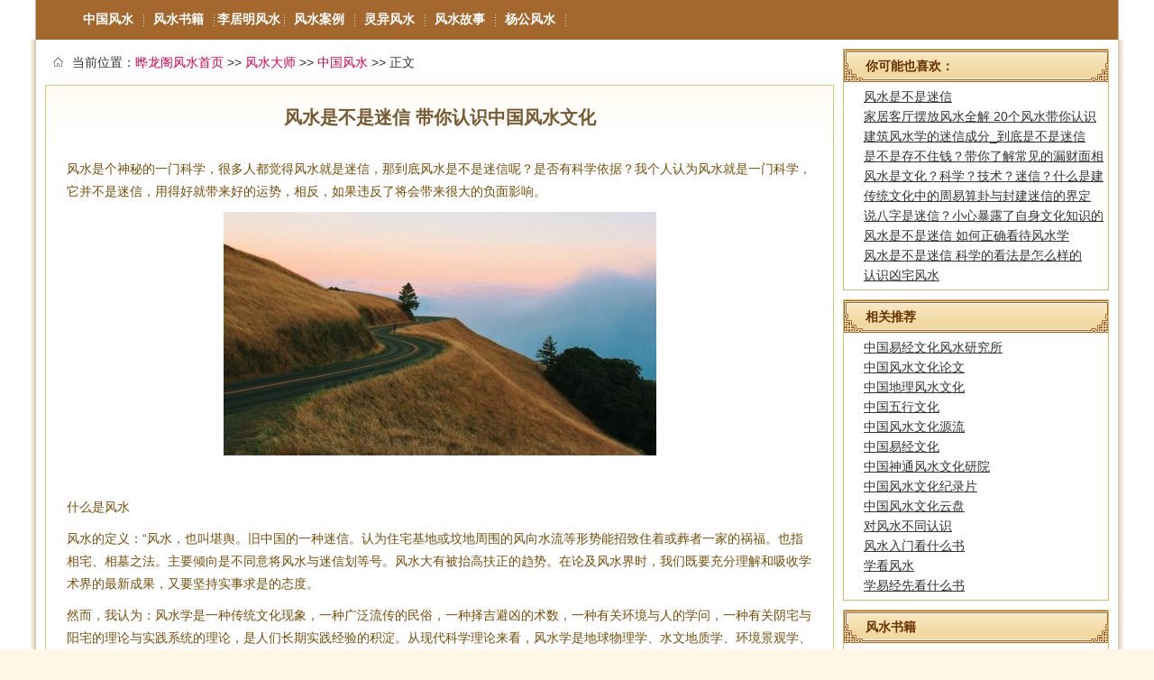

--- FILE ---
content_type: text/html
request_url: http://www.yelongcn.com/yl/fs_zhongguofengshui/cn_ihmtv/
body_size: 6155
content:
<!DOCTYPE html PUBLIC "-//W3C//DTD XHTML 1.0 Transitional//EN" "http://www.w3.org/TR/xhtml1/DTD/xhtml1-transitional.dtd">
<html xmlns="http://www.w3.org/1999/xhtml">
<head>
<meta http-equiv="Content-Type" content="text/html; charset=utf-8" />
<title>风水是不是迷信 带你认识中国风水文化_中国风水文化开始逐渐盛行</title>
<link rel="alternate" media="only screen and(max-width: 640px)" href="http://m.yelongcn.com/yl/fs_zhongguofengshui/cn_ihmtv/">
<meta name="mobile-agent" content="format=html5; url=http://m.yelongcn.com/yl/fs_zhongguofengshui/cn_ihmtv/">
<meta name="ROBOTS" content="noarchive">
<meta http-equiv="Cache-Control" content="no-transform" />
<meta http-equiv="Cache-Control" content="no-siteapp" />
<link href="/css/css.css" rel="stylesheet" media="screen" type="text/css" />
<script src="/fs_p.js" type="text/javascript"></script>
<base target="_blank" />

</head>
<body >
<div id="menu">
<ul>
<li><a href='/yl/fs_zhongguofengshui/' class="f_li">中国风水</a></li>
<li class="f_line"></li>
<li><a href='/yl/fs_fengshuishuji/' class="f_li">风水书籍</a></li>
<li class="f_line"></li>
<li><a href='/yl/fs_lijumingfengshui/' class="f_li">李居明风水</a></li>
<li class="f_line"></li>
<li><a href='/yl/fs_fengshuianli/' class="f_li">风水案例</a></li>
<li class="f_line"></li>
<li><a href='/yl/fs_lingyifengshui/' class="f_li">灵异风水</a></li>
<li class="f_line"></li>
<li><a href='/yl/fs_fengshuigushi/' class="f_li">风水故事</a></li>
<li class="f_line"></li>
<li><a href='/yl/fs_yanggongfengshui/' class="f_li">杨公风水</a></li>
<li class="f_line"></li>
</ul>
</div>


<div class='m_m' style='padding-top:0;'>

<div class='m_l' id='m_left'>
   <div class="weizhi"><div class="img"></div><div class="left">当前位置：<a href="/">晔龙阁风水首页</a> &gt;&gt; 
<a href="/yl/fs_fengshuidashi/">风水大师</a> &gt;&gt; <a href="/yl/fs_zhongguofengshui/">中国风水</a> 
&gt;&gt; 正文</div><div class="right" id="tips"></div></div>

      <div class='content'>
         <h1>风水是不是迷信 带你认识中国风水文化</h1>
       <SCRIPT type=text/javascript>yun_ch()</SCRIPT>
         <div class='arcbody'>
             <p>	风水是个神秘的一门科学，很多人都觉得风水就是迷信，那到底风水是不是迷信呢？是否有科学依据？我个人认为风水就是一门科学，它并不是迷信，用得好就带来好的运势，相反，如果违反了将会带来很大的负面影响。</p><p>	<p align="center"><img src="/images/438.jpg" style="max-width:100%;width:500;height: auto;" id="icm0"></p><br> </p><p>	</p><p>	什么是风水</p><p>	风水的定义：“风水，也叫堪舆。旧中国的一种迷信。认为住宅基地或坟地周围的风向水流等形势能招致住着或葬者一家的祸福。也指相宅、相墓之法。主要倾向是不同意将风水与迷信划等号。风水大有被抬高扶正的趋势。在论及风水界时，我们既要充分理解和吸收学术界的最新成果，又要坚持实事求是的态度。</p><p>	然而，我认为：风水学是一种传统文化现象，一种广泛流传的民俗，一种择吉避凶的术数，一种有关环境与人的学问，一种有关阴宅与阳宅的理论与实践系统的理论，是人们长期实践经验的积淀。从现代科学理论来看，风水学是地球物理学、水文地质学、环境景观学、生态建筑学、宇宙星体学、地球磁场方位学、气象学和人体信息学合一的综合性科学。</p><p>	风水在古代的作用</p><p>	风水是中国古代文化的一种体现，它作为中国古代的选址和建筑理论，支撑着中国传统建筑文化的坚强支柱和主干框架，并蕴含着自然知识，人生哲理以及传统美学、伦理观念等诸多方面的丰富内容。风水就是中国古代的环境理论和方位理论。因为风水的宗旨就是：勘察自然，顺应自然，更而有节制的利用自然和适度的改造自然。</p><p>	风水的发展概况</p><p>	中国风水文化源远流长，可追溯到3万年前。几千年甚至几万年来人们不断的总结居住环境的优劣到了汉唐时期就形成了很成熟很系统的中国风水学理论。风水学实际就是通过人们对内外环境的利用和改造，使其充分发挥气场，给人造成心理上的安慰，从而趋吉避凶，达到安居乐业的目的。</p><p>	在魏晋时期，越来越重视葬地阴宅风水，风水多以“葬经”命名。所以发展到后来人们一谈到风水难免想到阴宅。到了隋唐时期才是风水真正开始趋于成熟的时候。而到了宋代风水才真正达到盛行的时代，江湖上出现了以江西派和福建派为主体的风水学理论体系，所以至今江西在这方面还保持了神秘色彩。</p><p>	到了明末以及清朝时期，中国风水文化开始逐渐盛行，而当时最具风水代表的人物就是风水名家蒋大鸿。但是风水因为其神秘色彩到了道光年间，江湖术士，把风水搞得欺骗化、江湖化。而到了民国时期更是一度遭到了强烈的排斥，由于在中国新文化的影响下，西方文化的流入导致了人们一度对风水产生了怀疑。</p><p>	在解放初期的时候，破四旧，反封建的运动，使风水遭了彻底性的破坏，人们开始怀疑它是迷信，是玄术是不可信的。但是到了20世纪90年的时候，风水有逐渐的抬头，更加有了愈演愈盛的事态。尤其是住宅风水在当今更是盛行，人们不管是买房还是家具摆设，在风水上都不会马虎。</p><p>	中国风水是以阴阳五行和周易原则为理论依据，寻求与人类生息相适宜的最佳地点及综合的评价。古老的风水文化在我们的现代化建设中发挥它应有的作用，让我们以现有的经验为借鉴，建造为更多更好有利于人民健康的房子，使我们的居住者与大自然和谐共处，协调发展，中国风水文化发展历程可以说是又盛到衰再又衰到盛。</p><p>	以上就是本文的相关介绍，相信您看过之后也对此有了简单的了解，如果有需要还可以继续关注，了解更多的信息。</p>

<div class='otherarc'>
<h3>风水是不是迷信 带你认识中国风水文化 相关文章推荐：</h3>              
<ul>
<li><a href="/yl/fs_shouxiangmianxiang/cn_vewoum/" target="_blank">认识手相</a></li>
<li><a href="/yl/fs_suanmingdaquan/cn_vtvtnv/" target="_blank">算命是迷信吗</a></li>
<li><a href="/yl/fs_shengyifengshui/cn_vvhttu/" target="_blank">企业文化与风水文化</a></li>
<li><a href="/yl/fs_fengshuizhishi/cn_ovoww/" target="_blank">正确认识风水</a></li>
<li><a href="/yl/fs_fengshuizhishi/cn_uiwnt/" target="_blank">春节文化习俗</a></li>
<li><a href="/yl/fs_jianzhufengshui/cn_nmuhv/" target="_blank">文化与建筑格局</a></li>
<li><a href="/yl/fs_yangzhaifengshui/cn_veitvt/" target="_blank">阳宅风水文化</a></li>
<li><a href="/yl/fs_zhouyifengshui/cn_vtvnwe/" target="_blank">浅谈周易文化内涵</a></li>
<li><a href="/yl/fs_kanfengshui/cn_mohto/" target="_blank">看风水是迷信吗</a></li>
<li><a href="/yl/fs_fengshuizhishi/cn_mouew/" target="_blank">风水是迷信还是科学</a></li>
</ul>
<div class='c_b'></div>
</div>

<br>
<p align="center"><img src="/images/984.jpg" style="max-width:100%;width:500;height: auto;" id="icm1"></p><br><p align="center"><img src="/images/289.jpg" style="max-width:100%;width:500;height: auto;" id="icm2"></p><br><p align="center"><img src="/images/546.jpg" style="max-width:100%;width:500;height: auto;" id="icm3"></p><br><p align="center"><img src="/images/654.jpg" style="max-width:100%;width:500;height: auto;" id="icm4"></p><br><p align="center"><img src="/images/502.jpg" style="max-width:100%;width:500;height: auto;" id="icm5"></p><br>
<p align="center">风水是不是迷信 带你认识中国风水文化、中国风水文化开始逐渐盛行</p>
</div>


         <div class='prevnext'>
             <p>上一篇：<a href="/yl/fs_zhongguofengshui/cn_imuuu/" target="_blank">中国风水罗盘操作有哪些需要注意的？</a> </p>
             <p>下一篇：<a href="/yl/fs_zhongguofengshui/cn_ihivi/" target="_blank">中国风水文化发展史解说</a> </p>

         </div>

         <div class='otherarc'>
              <h3>您还可以浏览</h3>              
              <ul>
<li><a href="/yl/fs_kanfengshui/cn_muhww/" target="_blank">看风水就是迷信吗</a></li>
<li><a href="/yl/fs_shengyifengshui/cn_vvhtmt/" target="_blank">分析老板迷信属相招工</a></li>
<li><a href="/yl/fs_shengyifengshui/cn_eeetv/" target="_blank">商铺风水的文化集锦</a></li>
<li><a href="/yl/fs_jiajufengshui/cn_emuon/" target="_blank">家居风水文化</a></li>
<li><a href="/yl/fs_zhuangxiufengshui/cn_moott/" target="_blank">装修风水文化大全</a></li>
<li><a href="/yl/fs_shengyifengshui/cn_mohww/" target="_blank">商铺风水的文化大全</a></li>
<li><a href="/yl/fs_jianzhufengshui/cn_mohnt/" target="_blank">建筑风水的文化大全</a></li>
<li><a href="/yl/fs_fengshuianli/cn_hvhmi/" target="_blank">源远流长的桃木辟邪文化</a></li>
<li><a href="/yl/fs_yinzhaifengshui/cn_hvuho/" target="_blank">不可小视的阴宅文化</a></li>
<li><a href="/yl/fs_fengshuizhishi/cn_unthe/" target="_blank">春节文化活动总结</a></li>
<li><a href="/yl/fs_fengshuizhiwu/cn_utiw/" target="_blank">带大家认识风水植物有哪些</a></li>
<li><a href="/yl/fs_fengshuijixiangwu/cn_oouee/" target="_blank">职场认识必看-吉祥物</a></li>
<li><a href="/yl/fs_jiajufengshui/cn_ouunn/" target="_blank">家居办公风水好坏的基本认识</a></li>
<li><a href="/yl/fs_fengshuizhishi/cn_oihih/" target="_blank">教你怎样认识命理</a></li>
<li><a href="/yl/fs_shouxiangmianxiang/cn_huhve/" target="_blank">教您认识手相基础</a></li>
<li><a href="/yl/fs_jiajufengshui/cn_vwnunt/" target="_blank">风水影响人生必须慎重认识</a></li>
<li><a href="/yl/fs_chufangfengshui/cn_vviuuh/" target="_blank">怎么正确认识厨房风水</a></li>
<li><a href="/yl/fs_mianxiangmingyun/cn_vewniv/" target="_blank">​面相教你认识顾家好伴侣</a></li>
<li><a href="/yl/fs_fengshuidashi/cn_vmw/" target="_blank">大师带你看房屋的风水小技巧</a></li>
<li><a href="/yl/fs_ruhekanfengshui/cn_vwmoi/" target="_blank">风水师带你如何看自家风水</a></li>

                <div class='c_b'></div>
              </ul>
         </div>

      </div>

   </div>


<div class='m_r'>

<div id="side">
        
<div class="sideBanner"></div>

<div class="sideBox">
<h2 class='listrh'>你可能也喜欢：</h2>
<ul class="sideList">
<li><a href="/yl/fs_fengshuizhishi/cn_mouev/" target="_blank">风水是不是迷信</a></li>
<li><a href="/yl/fs_baifangfengshui/cn_vwvtmu/" target="_blank">家居客厅摆放风水全解 20个风水带你认识</a></li>
<li><a href="/yl/fs_jianzhufengshui/cn_iewee/" target="_blank">建筑风水学的迷信成分_到底是不是迷信</a></li>
<li><a href="/yl/fs_mianxiangmingyun/cn_vemvhh/" target="_blank">是不是存不住钱？带你了解常见的漏财面相</a></li>
<li><a href="/yl/fs_jianzhufengshui/cn_eutvt/" target="_blank">风水是文化？科学？技术？迷信？什么是建筑风水学？</a></li>
<li><a href="/yl/fs_zhouyifengshui/cn_venutu/" target="_blank">传统文化中的周易算卦与封建迷信的界定</a></li>
<li><a href="/yl/fs_sizhubazi/cn_veihve/" target="_blank">说八字是迷信？小心暴露了自身文化知识的贫瘠！</a></li>
<li><a href="/yl/fs_fengshuixue/cn_vwuwvi/" target="_blank">风水是不是迷信 如何正确看待风水学</a></li>
<li><a href="/yl/fs_jiajufengshui/cn_vwnhvu/" target="_blank">风水是不是迷信   科学的看法是怎么样的</a></li>
<li><a href="/yl/fs_fengshuizhishi/cn_nemnm/" target="_blank">认识凶宅风水</a></li>
</ul>
</div>

    <div class="sideBox">
        <h2 class='listrh'>相关推荐</h2>
        <ul class="sideList">
        <li><a href="/yl/fs_zhongguofengshui/kt_ehhvi/" target="_blank">中国易经文化风水研究所</a></li>
        <li><a href="/yl/fs_zhongguofengshui/kt_otimw/" target="_blank">中国风水文化论文</a></li>
        <li><a href="/yl/fs_fengshuizhishi/kt_vuowu/" target="_blank">中国地理风水文化</a></li>
        <li><a href="/yl/fs_fengshuizhishi/kt_oviit/" target="_blank">中国五行文化</a></li>
        <li><a href="/yl/fs_fengshuizhishi/kt_mihh/" target="_blank">中国风水文化源流</a></li>
        <li><a href="/yl/fs_fengshuizhishi/kt_oeiow/" target="_blank">中国易经文化</a></li>
        <li><a href="/yl/fs_fengshuizhishi/kt_otmow/" target="_blank">中国神通风水文化研院</a></li>
        <li><a href="/yl/fs_fengshuijixiangwu/kt_otiti/" target="_blank">中国风水文化纪录片</a></li>
        <li><a href="/yl/fs_fengshuijixiangwu/kt_otite/" target="_blank">中国风水文化云盘</a></li>
        <li><a href="/yl/fs_bangongshifengshui/kt_vnohvw/" target="_blank">对风水不同认识</a></li>
        <li><a href="/yl/fs_fengshuixuerumen/kt_nm/" target="_blank">风水入门看什么书</a></li>
        <li><a href="/yl/fs_kanfengshui/kt_vuw/" target="_blank">学看风水</a></li>
        <li><a href="/yl/fs_fengshuixue/kt_outo/" target="_blank">学易经先看什么书</a></li>
            </ul>
    </div>

    <div class="sideBox">
        <h2 class='listrh'>风水书籍</h2>
        <ul class="sideList">
				<li><a href="/yl/fs_fengshuishuji/cn_tonmi/" target="_blank">学风水入门看什么书籍</a></li>
				<li><a href="/yl/fs_fengshuishuji/cn_hwiet/" target="_blank">介绍：风水堪舆书籍之《堪舆漫兴》</a></li>
				<li><a href="/yl/fs_fengshuishuji/cn_ihien/" target="_blank">学风水看什么书 经典风水学书籍推荐</a></li>
				<li><a href="/yl/fs_fengshuishuji/cn_iuvvo/" target="_blank">学风水看什么书 风水学书籍早知道</a></li>
				<li><a href="/yl/fs_fengshuishuji/cn_iuuoe/" target="_blank">古代风水书籍介绍 古代风水书籍大全</a></li>
		        </ul>
    </div>

    <div class="sideBox">
        <h2 class='listrh'>李居明风水</h2>
        <ul class="sideList_arr">
				<li><a href="/yl/fs_lijumingfengshui/cn_emuwv/" target="_blank">李居明风水知识</a></li>
				<li><a href="/yl/fs_lijumingfengshui/cn_thvoh/" target="_blank">李居明2017年文昌位</a></li>
				<li><a href="/yl/fs_lijumingfengshui/cn_nouvo/" target="_blank">风水大师李居明简介</a></li>
				<li><a href="/yl/fs_lijumingfengshui/cn_vwnvnw/" target="_blank">香港风水大师李居明  风水知识的荣誉</a></li>
				<li><a href="/yl/fs_lijumingfengshui/cn_vvwiwv/" target="_blank">李居明2016年生肖运程</a></li>
		        </ul>
    </div>

<div class="sideAd"></div>

    <div class="sideBox">
        <h2 class='listrh'>风水案例</h2>
        <ul class="sideList">
				<li><a href="/yl/fs_fengshuianli/cn_onmwn/" target="_blank">陈冠希是猴子相</a></li>
				<li><a href="/yl/fs_fengshuianli/cn_nonte/" target="_blank">“五福临门”指哪五福？</a></li>
				<li><a href="/yl/fs_fengshuianli/cn_iwvwm/" target="_blank">风水案例：房屋东北缺角不利男</a></li>
		        </ul>
    </div>

    <div class="sideBox">
        <h2 class='listrh'>灵异风水</h2>
        <ul class="sideList_arr">
				<li><a href="/yl/fs_lingyifengshui/cn_iewew/" target="_blank">灵异的中国建筑风水事件！</a></li>
				<li><a href="/yl/fs_lingyifengshui/cn_vtvvnw/" target="_blank">灵异的故事</a></li>
				<li><a href="/yl/fs_lingyifengshui/cn_vtvvnt/" target="_blank">灵异灵异灵异</a></li>
		        </ul>
    </div>

<div class="sideAd"></div>
 
</div>

</div>


   <div class='c_b'></div>


<div id="footer">
  <div id="footerinfo">
    <div id="footercopyrights">Copyright © 2004-2026  晔龙阁风水网 . All rights Reserved <br /><a href="#" rel="nofollow">关于我们</a> | <a href="#" rel="nofollow">联系我们</a> | <a href="http://m.yelongcn.com/yl/fs_zhongguofengshui/cn_ihmtv/">手机版</a><br />网站声明：本站部分文字及图片均来自于网络,仅供娱乐,请勿盲目迷信。如侵犯到您的权益, 请及时通知我们 </div>
  </div>
</div>

</div>
<script>
(function(){
    var bp = document.createElement('script');
    bp.src = '//push.zhanzhang.baidu.com/push.js';
    var s = document.getElementsByTagName("script")[0];
    s.parentNode.insertBefore(bp, s);
})();
</script> 
</body>
</html>


--- FILE ---
content_type: text/css
request_url: http://www.yelongcn.com/css/css.css
body_size: 4217
content:
/*gdfs common*/
*{padding:0px;margin:0px;}
html{background:#FEF7E6;}

BODY {
	LINE-HEIGHT: 24px; FONT-FAMILY: Arial, "Microsoft YaHei UI", "Microsoft YaHei", SimSun, "Segoe UI", Tahoma, Helvetica, Sans-Serif; BACKGROUND: #fff; COLOR: #333; FONT-SIZE: 14px
}
img{border:none;}
a{color: #333333;text-decoration: none;}
a:hover{color:#ff6600;}
ul,li{list-style:none;}
input,select,button{font:12px Verdana,Arial,Tahoma;vertical-align:middle;}
h1,h2,h3,h4,h5,h6 {font-size: 12px;font-weight: normal;}
i,em{font-style:normal;}

/*base*/
.m{width:1200px;margin:0 auto;}
.d_n{display:none;}
.f_l{float:left;}
.f_r{float:right;}
.mt10{margin-top:10px;}
.c_b{clear:both;}

.nav UL LI {
	OVERFLOW: hidden
}
.nav UL LI A {
	WHITE-SPACE: nowrap
}

.navbox {
	PADDING-BOTTOM: 16px; PADDING-LEFT: 0px; PADDING-RIGHT: 0px; BACKGROUND: url(navbgk.png) no-repeat center center; PADDING-TOP: 16px
}
.nav {
	BACKGROUND: url(navbg.png) #5d0000
}
.nav {
	HEIGHT: 90px
}
.nav STRONG {
	HEIGHT: 90px
}
.nav A {
	text-shadow: 1px 1px 0 rgba(0, 0, 0, .5)
}
.nav A:hover {
	COLOR: #fff; TEXT-DECORATION: none
}
.nav STRONG {
	DISPLAY: block; FLOAT: left
}
.nav UL {
	DISPLAY: block; FLOAT: left
}
.nav STRONG {
	TEXT-ALIGN: center; PADDING-BOTTOM: 0px; LINE-HEIGHT: 18px; PADDING-LEFT: 2px; WIDTH: 26px; PADDING-RIGHT: 2px; BACKGROUND: url(navt.png) #4f0000 no-repeat center center; PADDING-TOP: 0px
}
.nav STRONG A {
	DISPLAY: block; COLOR: #fff770; PADDING-TOP: 8px
}
.nav UL {
	WIDTH: 134px; HEIGHT: 87px; PADDING-TOP: 3px
}
.nav UL LI {
	WIDTH: 50%; FLOAT: left
}
.nav UL.cat1189 {
	WIDTH: 120px
}
.nav UL.cat1224 {
	WIDTH: 140px
}
.nav UL.cat1224 LI {
	WIDTH: 24.5%
}
.nav UL LI A {
	TEXT-ALIGN: center; LINE-HEIGHT: 28px; DISPLAY: block; LETTER-SPACING: 1px; HEIGHT: 28px; COLOR: #fff; border-radius: 5px
}
.nav UL LI A:hover {
	BACKGROUND: #370000; COLOR: #fff770
}

.w980 {
	MARGIN: auto; WIDTH: 980px
}


#menu{clear: both; margin:0 auto;height: 44px;width:1200px;border: solid #D0AD9A;border-width: 0 1px 0 1px;background: #A4672E;overflow: hidden;}
#menu ul{width: 1120px;height: 44px;list-style-type: none;padding-left: 3px;margin: 0 auto;font-size: 14px;font-weight: bold;font-family: '微软雅黑';}
#menu ul,#menu li{margin:0 auto;overflow: visible;}
.f_li{float: left;width: 85px;line-height: 44px;text-align: center;margin: 0 -2px;}
#menu a{display: block;color: #FFFFFF;width: 81px;}
#menu a:link{display:inline-block}
#menu a:hover{color:#ff6600;}

.f_line{float: left;width: 1px;height: 44px;line-height: 44px;background: url(/img/menu_line.gif) no-repeat left center;}


.weizhi {PADDING-BOTTOM: 5px; MARGIN: 0px auto; PADDING-LEFT: 0px; width:1180px; PADDING-RIGHT: 0px; HEIGHT: 40px; OVERFLOW: hidden; PADDING-TOP: 5px}
.weizhi .img {WIDTH: 30px; BACKGROUND: url(/img/wz.png); FLOAT: left; HEIGHT: 40px}
.weizhi .left {LINE-HEIGHT: 40px; WIDTH: 1100px; FLOAT: left}
.weizhi .right {TEXT-ALIGN: right; LINE-HEIGHT: 40px; WIDTH: 80px; FLOAT: right; COLOR: #dd0050}
.weizhi A {	COLOR: #dd0050}
.weizhi A:hover {COLOR: #f00; TEXT-DECORATION: underline}


.nav_2 {width:1180px;margin:0 auto;}
.nav_2 ul{ margin:0px; padding:0px;}
.nav_2 ul li{ float:left; cursor:pointer;}
.nav_2 .dh_li{ height:30px; font-size:15px; font-weight:bold; color:#FF0000; text-align:center; padding-top:5px;}

#dh_li{ width:auto;min-width:1214px;white-space:nowrap; text-overflow:ellipsis; overflow:hidden; text-overflow:ellipsis; display:block; after:content:"...";}
#dh_li li{width:auto; padding-left:4px;padding-right:4px;margin-top:5px;margin-right:4px;overflow:hidden;font-size:15px;font-family:"Microsoft YaHei","SimSun","宋体";}
#dh_li li a:link{display:inline-block;text-align:center;}
#dh_li li a:hover,a.cur{color:#fff;background:#ff0000;text-decoration:none;border-radius:2px;}


a.cur{color:#fff;background:#ff0000;text-decoration:none;border-radius:2px;}


.m_m{width:1180px;margin:0 auto;background:url(/img/m_m_bg.png);padding:10px 17px 0;}

.bmbd dl{width:200px;margin:0 auto;padding:8px 0;color:#8A5200;clear:both;}
.bmbd dl dt{float:left;width:40px;line-height:25px;}
.bmbd dl dd{float:left;width:160px;}
.bmbd dl dd input[type='text']{width:158px;height:21px;border:1px #DAB26D solid;color:#8A5200;}
.bmbd dl dd input[type='submit']{width:102px;height:34px;border:0;background:url(/img/olbmbut.png) no-repeat;color:#fff;}

.place{color:#553000;padding-top:0;line-height:37px;}
.place a{color:#553000;}


.m_l{float:left;width:875px;height:auto;overflow:hidden;}
.m_r{float:right;width:295px;overflow:hidden;}
.content{border:1px #DCC584 solid;background:url(/img/contentbg.png) repeat-x left top;padding:0 15px 25px;min-height:877px;}
.content h2{position:relative;height:35px;line-height:35px;font-size:14px;color:#934A16;border-bottom:1px #DEDCDC solid;font-weight:bold;background:url(/img/h2abg.png) no-repeat left center;}
.content h2 span{display:block;height:42px;position:absolute;left:25px;top:0;background:url(/img/contenth2bg.png) no-repeat center bottom;}
.content h1{font-size:20px;font-weight:bold;color:#775931;height:50px;line-height:50px;text-align: center;padding-top:10px;}

.content p {margin-bottom:10px;} 
.content p:hover{background:none repeat scroll 0 0 #FFEFCE;}


.arcbody{padding:20px 8px 0;color:#744f0a;font-size:14px;line-height:25px;min-height:300px;}


.listrh{height:36px;line-height:36px;background:url(/img/listh2bg.png) no-repeat;text-indent:24px;color:#663300;font-size:14px;font-weight:bold;}

.rightbox{border:1px #D1B96F solid;background:#FFFBEF;padding:10px 0;}

.txtlist li{padding-left:20px;line-height:23px;}
.txtlist li a{color:#553000;}

.righttxt{padding-left:10px;padding-right:10px;color:#8b5016;line-height:22px;}

.prevnext{line-height:25px;font-size:14px;color:#8b5016;padding-top:50px;}

.foot{width:100%;min-width:1214px;overflow:hidden;background:url(/img/footbg1.png) repeat-x;}
.foot a{color:#fff;}
.footbg{width:100%;height:180px;background:url(/img/footcbg1.jpg) no-repeat center top;}
.footbg dt{float:left;width:320px;height:150px;}
.footbg dd{float:right;padding:18px 0 0 0;color:#fff;line-height:23px;width:750px;position:relative;}

.otherarc{padding:20px 0 0 0;}
.otherarc h3{font-size:16px;font-weight:bold;color:#630;border-bottom:2px #630 solid;height:30px;line-height:30px;}
.otherarc ul{width:840px;zoom:1;padding-top:5px;}
.otherarc li{float:left;white-space:nowrap;width:405px;overflow:hidden;margin:0 7px 0 8px;height:28px;line-height:28px;border-bottom:1px #ccc dashed;}
.otherarc li a{float:left}
.otherarc li span{float:right;}


/* side */
.sideAd{ clear:both; margin-top:10px}
.sideAd img,.sideBanner img{display:block;margin:auto}

.sideBox{border:1px solid #D1B96F;background:#fff;margin-top:10px;overflow:hidden;_zoom:1}
.sideBox h3{background-repeat:repeat-x;background-position:0 -2px;border-bottom:1px solid #D1B96F;height:30px}
.sideBox h3 b{float:left;font-size:20px;font-weight:bold;color:#775931;padding:8px 0 0 10px}
.sideBox h3 b a{color:#000}
.sideBox h3 b a:hover{color:#c00; text-decoration:none}
.sideBox h3 span{float:right;font-weight:400;padding:10px 10px 0 0}
.sideBox h3 a{color:#666}
.sideBox h4{ height:16px;padding:4px 0 0 18px;margin:9px 9px 5px}

.sideRank{clear:both;padding:5px;overflow:hidden;_zoom:1}
.sideRank li{height:22px;line-height:22px;padding-left:22px;overflow:hidden;_zoom:1}

.sidePic{border-bottom:1px solid #eee;clear:both;margin:0 5px;padding:5px 0;overflow:hidden;_zoom:1}
.sidePic li{float:left; display:inline;padding:2px; width:118px; height:110px; text-align:center; margin:5px;}
.sidePic li img{ display:block;border:1px solid #eee;padding:2px;margin-bottom:5px}

.sidePT{ border-bottom:1px solid #eee;padding:10px 5px;overflow:hidden;_zoom:1; margin:0 5px}
.sidePT img{border:1px solid #eee;padding:2px; float:left;margin-right:10px}
.sidePT p{ float:left;color:#999; line-height:18px; width:140px}
.sidePT p b{ display:block; height:20px;padding-top:3px; overflow:hidden;}
.sidePT p b a{color:#000}
.sidePT p a{color:#c00}

.sideList,.sideList_arr{clear:both;padding:5px;overflow:hidden;_zoom:1}
.sideList li{background-position:-70px -275px;height:22px;line-height:22px;padding-left:17px;overflow:hidden;_zoom:1}
.sideList span{margin-left:5px;padding:1px 2px 0; cursor:pointer}
.sideList .ico_un{background:#e3fde3;border:1px solid #01b022;color:#060}
.sideList .ico_ar{background:#fff4e4;border:1px solid #f38f00;color:#f60}
.sideList a{text-decoration: underline;}
.sideList_arr li{background-position:-245px -23px;height:22px;line-height:22px;padding-left:12px;overflow:hidden;_zoom:1;margin:0 5px}
.sideList_arr a{text-decoration: underline;}

.l-item li {margin-top: 20px; border-bottom: solid 1px #EEE; padding-bottom: 10px;}
.l-item li h3 {font-size: 18px;}
.l-item li h3 a {color: #4896c0; }
.l-item li h3 font {color: #CC0000}
.l-item li p {line-height: 170%; margin-top: 10px; width: 100%; font-size: 14px;color:gray}
.l-item li p img {margin: 0 10px 0 0; height: 90px; float: left;}
.l-item li span {display: block; margin-top: 4px;  clear: both;}
.l-item li span,.l-item li span a {color:#A5306B;}
.l-item li span small {color: #888}
.l-item a{text-decoration: underline;}

DIV.green-black{PADDING-RIGHT:3px; PADDING-LEFT:3px; PADDING-BOTTOM:3px; MARGIN:3px; PADDING-TOP:3px; TEXT-ALIGN:center}
DIV.green-black A{BORDER-RIGHT:#2c2c2c 1px solid; PADDING-RIGHT:5px; BORDER-TOP:#2c2c2c 1px solid; PADDING-LEFT:5px; BACKGROUND:url(/img/image1.gif) #2c2c2c; PADDING-BOTTOM:2px; BORDER-LEFT:#2c2c2c 1px solid; COLOR:#fff; MARGIN-RIGHT:2px; PADDING-TOP:2px; BORDER-BOTTOM:#2c2c2c 1px solid; TEXT-DECORATION:none}
DIV.green-black A:hover{BORDER-RIGHT:#aad83e 1px solid; BORDER-TOP:#aad83e 1px solid; BACKGROUND:url(/img/image2.gif) #aad83e; BORDER-LEFT:#aad83e 1px solid; COLOR:#fff; BORDER-BOTTOM:#aad83e 1px solid}
DIV.green-black A:active{BORDER-RIGHT:#aad83e 1px solid; BORDER-TOP:#aad83e 1px solid; BACKGROUND:url(/img/image2.gif) #aad83e; BORDER-LEFT:#aad83e 1px solid; COLOR:#fff; BORDER-BOTTOM:#aad83e 1px solid}
DIV.green-black SPAN.current{BORDER-RIGHT:#aad83e 1px solid; PADDING-RIGHT:5px; BORDER-TOP:#aad83e 1px solid; PADDING-LEFT:5px; FONT-WEIGHT:bold; BACKGROUND:url(/img/image2.gif) #aad83e; PADDING-BOTTOM:2px; BORDER-LEFT:#aad83e 1px solid; COLOR:#fff; MARGIN-RIGHT:2px; PADDING-TOP:2px; BORDER-BOTTOM:#aad83e 1px solid}
DIV.green-black SPAN.disabled{BORDER-RIGHT:#f3f3f3 1px solid; PADDING-RIGHT:5px; BORDER-TOP:#f3f3f3 1px solid; PADDING-LEFT:5px; PADDING-BOTTOM:2px; BORDER-LEFT:#f3f3f3 1px solid; COLOR:#ccc; MARGIN-RIGHT:2px; PADDING-TOP:2px; BORDER-BOTTOM:#f3f3f3 1px solid}


.area{padding:20px 0 0 0;}
.area h3{font-size:16px;font-weight:bold;color:#630;border-bottom:2px #630 solid;height:30px;line-height:30px;}
.area ul{width:400px;zoom:1;padding-top:5px;}
.area li{float:left;width:380px;margin:0 7px 0 8px;height:28px;line-height:28px;border-bottom:1px #ccc dashed;}
.area li a{float:left;}
.area li span{float:right;}

.listurl {clear:both;border:1px solid #D1B96F;  PADDING-BOTTOM: 5px; WIDTH: 100%; FONT-FAMILY: Arial; MARGIN-BOTTOM: 10px; BACKGROUND: #ffffff; FLOAT: left; COLOR: #000000; PADDING-TOP: 10px;text-align: center;}
.listurl p{font-size:20px;font-weight:bold;color:#630;height:30px;line-height:30px}
.listurl ul{padding-top:5px;}
.listurl LI {TEXT-ALIGN: left; PADDING-BOTTOM: 5px; LINE-HEIGHT: 25px; TEXT-INDENT: 12px; WIDTH: 165px; FLOAT: left; HEIGHT: 25px; OVERFLOW: hidden; PADDING-TOP: 5px}
.listurl LI a{text-decoration: underline;}

#footer1 {width : 100%; clear: both; border: 1px solid #D0AD9A; padding: 5px 5px; background-color : #FFFCF5;} 

#footer2 {clear:both;border:1px solid #D1B96F; PADDING-BOTTOM: 5px; WIDTH: 100%; FONT-FAMILY: Arial; MARGIN-BOTTOM: 10px; FLOAT: left; COLOR: #000000; PADDING-TOP: 10px;text-align: center;}
#footerinfo {clear : both; margin : 0 auto; color : #333; text-align : center; } 
#footercontent {margin: 0 auto; border : 1px solid #D5C9AE; background: #F0EBDF; text-align : center; line-height : 32px; height : 32px;} 
#footercontent a {margin : 0 2px;} 
#footercopyrights {clear : both; padding : 6px 0 0; margin : 0 auto; text-align : center; line-height : 180%;} 
#footercopyrights span {font : 12px arial, helvetica, sans-serif; line-height : 180%;} 

.z_box {
	text-align:center; border-bottom: #0e797c 1px solid; border-left: #0e797c 1px solid; overflow: hidden; border-top: #0e797c 1px solid; border-right: #0e797c 1px solid
}
.zhanzhu {
	margin-bottom: 5px; flaat: none; height: : auto; clear: : both; font-size: 15px; width:80%;text-align:  center; margin: 0px auto; overflow: hidden; 

}
.zhanzhu dl {
	padding-bottom: 5px; padding-left: 5px; padding-right: 5px; clear: both; padding-top: 5px
}
.zhanzhu dt {
	float: left; overflow: : hidden; margin-right: : 5px
}
.zhanzhu dt img {
	width: 75px;  height: 60px
}
.zhanzhu dd {
	padding-bottom: 0px; margin: 0px; padding-left: 0px; padding-right: 0px; padding-top: 0px ;width:100%
}
.zhanzhu dd p {
	padding-bottom: 0px; margin: 0px; padding-left: 0px; padding-right: 0px; padding-top: 0px
}
.zhanzhu li {
	text-align: center; padding-bottom: 5px; line-height: 20px; margin: 0px; padding-left: 10px; padding-right: 10px; float: left; padding-top: 5px
}
.zhanzhu .fc1 {
	color: #ff0000
}
.zhanzhu .fc1 a{
	color: #ff0000
}
.zhanzhu .gary {
	line-height: 22px; color: gray; font-size: 14px
}
.zhanzhu .red {
	color: #ff0000; font-size: 16px; 
}
.zhanzhu a{text-decoration: underline;}

--- FILE ---
content_type: application/javascript
request_url: http://www.yelongcn.com/fs_p.js
body_size: 21
content:
function yun_ch(){
}